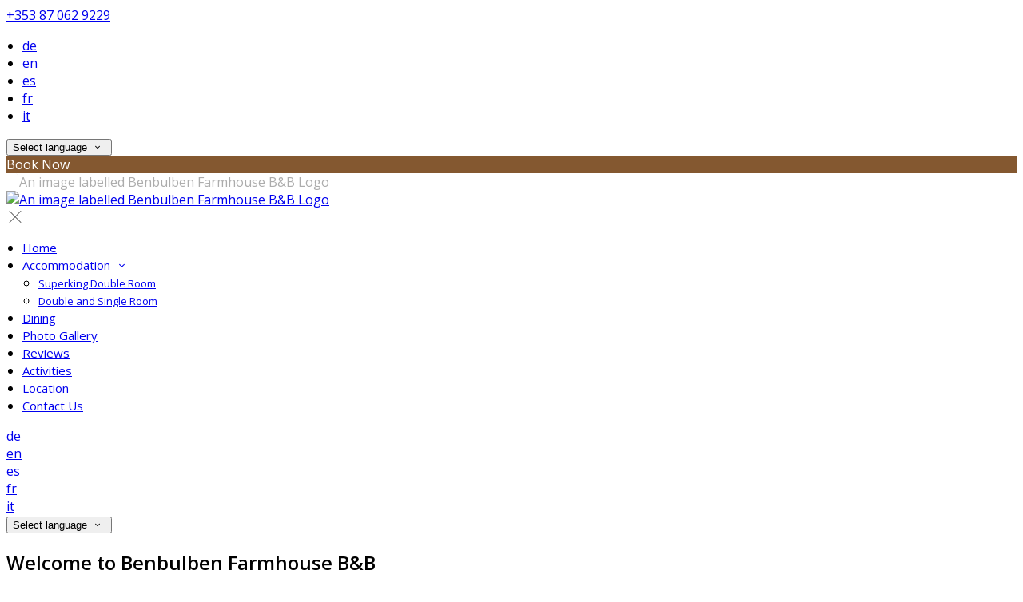

--- FILE ---
content_type: text/html; charset=utf-8
request_url: https://benbulbenfarmhouse.com/?lang=hi
body_size: 21157
content:
<!DOCTYPE html>
<!--[if IE 8]><html class="ie ie8"> <![endif]-->
<!--[if IE 9]><html class="ie ie9"> <![endif]-->
<!--[if gt IE 9]><!-->
<html lang="hi" xmlns:og="http://ogp.me/ns#">
<!--<![endif]-->

<head>
    <meta charset="utf-8">
    <meta http-equiv="X-UA-Compatible" content="IE=edge">
    <meta name="title" content="Benbulben Farmhouse B&amp;B - Sligo Bed &amp; Breakfast - Benbulben Accommodation - Yeats Country B&amp;B - On The Wild Atlantic Way - Benbulben Farmhouse B&amp;B" />
    <meta name="keywords" content="Benbulben Farmhouse B&amp;B, hotel, accommodation" />
    <meta name="description" content="With spectacular views of Benbulben Mountain and Yeats Country, we are proud to continue our Irish family tradition of providing excellent bed &amp; breakfast accommodation in Sligo.">
    <meta name="author" content="Benbulben Farmhouse B&amp;B">
    <meta name="viewport" content="width=device-width, initial-scale=1">
    <meta name="google" content="notranslate">
    <title class="notranslate">Benbulben Farmhouse B&amp;B - Sligo Bed &amp; Breakfast - Benbulben Accommodation - Yeats Country B&amp;B - On The Wild Atlantic Way - Benbulben Farmhouse B&amp;B</title>
    
    <meta property="og:title" content="Benbulben Farmhouse B&amp;B - Sligo Bed &amp; Breakfast - Benbulben Accommodation - Yeats Country B&amp;B - On The Wild Atlantic Way - Benbulben Farmhouse B&amp;B" />
    <meta property="og:site_name" content="Benbulben Farmhouse B&amp;B" />
    <meta property="og:type" content="website" />
    <meta property="og:description" content="With spectacular views of Benbulben Mountain and Yeats Country, we are proud to continue our Irish family tradition of providing excellent bed &amp; breakfast accommodation in Sligo." />
    <meta property="og:url" content="https://benbulbenfarmhouse.com/" />
    <meta property="og:image" content="https://cdn.myguestdiary.com/uploads/2042/__page__header_exterior_001.jpg?width=1920&amp;height=670&amp;mode=crop" />

    <link rel="canonical" href="https://benbulbenfarmhouse.com/" />

    <!-- Favicons-->
    <link rel="shortcut icon" href="//cdn.myguestdiary.com/uploads/2042/_favicons_638119837372025248_favicon_v1.png?width=32&amp;height=32&amp;upscale=false" type="image/x-icon">

    <!-- Google Web Fonts -->
    <link href="//fonts.googleapis.com/css?family=Open&#x2B;Sans&display=swap" rel="stylesheet">

    <!-- Design CSS Files -->
    <link href="//cdn.assets.myguestdiary.com/dist/css/thirdparty.css?v=2.2.0" rel="stylesheet">
    <link href="/dist/css/iconfonts.css?v=2.2.0" rel="stylesheet"> <!-- Can't serve font over CDN due to CORS, leave as /dist/ -->
    <link href="//cdn.assets.myguestdiary.com/dist/css/design1.css?v=2.2.0" rel="stylesheet">

    <!-- Browser Polyfills & Shims -->
    <!--[if lt IE 9]>
        <script src="https://cdnjs.cloudflare.com/ajax/libs/html5shiv/3.7.3/html5shiv.min.js" integrity="sha256-3Jy/GbSLrg0o9y5Z5n1uw0qxZECH7C6OQpVBgNFYa0g=" crossorigin="anonymous"></script>
        <script src="https://cdnjs.cloudflare.com/ajax/libs/respond.js/1.4.2/respond.min.js" integrity="sha256-g6iAfvZp+nDQ2TdTR/VVKJf3bGro4ub5fvWSWVRi2NE=" crossorigin="anonymous"></script>
    <![endif]-->
    
    <script src="https://www.google.com/recaptcha/api.js" async defer></script>

    <style type="text/css">
    /* Events & News API Overrides */
    body .d-event-heading, body .d-upcoming-event .d-calendar-icon > .dci-header {
        background-color: #845830;
    }

    body .d-article a, body .d-article a:visited, body .d-event a, body .d-event a:visited {
        color: #845830;
    }

    /* Primary Theme Colour */
    .main-menu > ul > li:hover > a, footer a:hover, .main-menu ul ul li a:hover, .content-area a:not(.btn-primary), .box_home i, .box_home em, .c-text-primary, .sidebar-facilities ul li i, .event-icon i, .event-item.card .event-date {
        color: #845830;
    }

    input.active, input:focus, textarea:focus, .btn-outline-primary.focus, .btn-outline-primary:focus, .btn-primary:not(:disabled):not(.disabled).active:focus,
    .btn-primary:not(:disabled):not(.disabled):active:focus, .show>.btn-primary.dropdown-toggle:focus, .btn-primary.focus, .btn-primary:focus {
        outline: none; box-shadow: 0 0 0 0.1rem rgba(132, 88, 48, 0.8); border-color: transparent;
    }

    .photo-gallery-collections .pgc-item a {
        border: 0.1em solid #845830;
    }

    .main-menu ul li a:hover, a.show-submenu:hover, a.show-submenu:focus, .main-menu a:hover, .header-utility-bar a:hover,
    .breadcrumbs .active, .btn-outline-primary:hover, .btn-outline-primary:active, .c-hover-text-primary:hover, ul.ul-check-list li:before {
        color: #845830
    }

    .ribbon div::before, .header-utility-bar ul li.active {
        border-color: #845830;
    }

    .c-border-primary {
        border-color: #845830 !important;
    }

    span.flatpickr-day.today:not(.selected), span.flatpickr-day.prevMonthDay.today:not(.selected), span.flatpickr-day.nextMonthDay.today:not(.selected) {
        border-bottom-color: #845830;
    }

    span.flatpickr-day.today:not(.selected):hover, span.flatpickr-day.prevMonthDay.today:not(.selected):hover,
    span.flatpickr-day.nextMonthDay.today:not(.selected):hover, .ribbon div::after {
        border-color: rgb(112,75,41);
    }

    .flatpickr-day.today:hover, .flatpickr-day.today:focus, .btn-primary:hover {
        background: rgb(112,75,41); border-color: rgb(112,75,41);
    }

    .c-bg-primary, .switcheroo.switcheroo--theme div, .event-calendar-icon-header {
        background-color: #845830;
    }

    .switcheroo.switcheroo--theme input:focus + div {
        box-shadow: 0 0 0 2px rgb(112,75,41)
    }

    .c-bg-primary-darker, .btn-primary:focus {
        background-color: rgb(112,75,41);
    }

    @media only screen and (min-width: 992px) {
        .main-menu ul ul li:hover > a {
            color: rgb(112,75,41);
        }
    }

    .flatpickr-day.selected, .flatpickr-day.selected, .flatpickr-day.startRange, .flatpickr-day.endRange, .flatpickr-day.selected.inRange, .flatpickr-day.startRange.inRange,
    .flatpickr-day.endRange.inRange, .flatpickr-day.selected:focus, .flatpickr-day.startRange:focus, .flatpickr-day.endRange:focus, .flatpickr-day.selected:hover,
    .flatpickr-day.startRange:hover, .flatpickr-day.endRange:hover, .flatpickr-day.selected.prevMonthDay, .flatpickr-day.startRange.prevMonthDay,
    .flatpickr-day.endRange.prevMonthDay, .flatpickr-day.selected.nextMonthDay, .flatpickr-day.startRange.nextMonthDay, .flatpickr-day.endRange.nextMonthDay,
    .btn-primary, .btn-primary:not(:disabled):not(.disabled).active, .btn-primary:not(:disabled):not(.disabled):active, .show>.btn-primary.dropdown-toggle,
    .btn-primary.disabled, .btn-primary:disabled, .header-utility-bar ul li:hover {
        background: #845830; border-color: #845830; color: #fff;
    }

    .bookNowButton, .swiper-pagination-progressbar .swiper-pagination-progressbar-fill, .ribbon div, a.c-hover-bg-primary:hover, .c-hover-bg-primary:hover,
    .nav-pills .nav-link.active, .nav-pills .show>.nav-link {
        background:#845830;
        color: #fff;
    }
    .main-menu ul ul {
        border-top-color: #845830;
    }
    .main-menu ul ul:before {
        border-bottom-color:#845830;
    }

    .c-text-secondary {
        color: #ffffff;
    }

    .c-bg-secondary, header.sticky {
        background-color: #ffffff;
    }

    .c-bg-secondary-glass {
        background-color: rgba(255, 255, 255, 0.75);
    }

    body.boxed {
        background-color: #ffffff;
        
    }

    .c-bg-footer {
        background-color: #342f29;
    }

    body  {
        font-family: "Open Sans", Arial, sans-serif;
    }

    .banner-content {
        font-family: "Open Sans", Arial, sans-serif;
    }

    h1, h2, h3, h4, h5, h6 {
        font-family: "Open Sans", Arial, sans-serif;
    }

    .header-decoration {
        
    }

    /* Footer Background Image */
    footer {
    }

    .pswp__button, .pswp__button--arrow--left:before, .pswp__button--arrow--right:before {
        background-image: url(//cdn.assets.myguestdiary.com/dist/img/photoswipe/default-skin.png);
    }

    @media (-webkit-min-device-pixel-ratio: 1.1), (-webkit-min-device-pixel-ratio: 1.09375), (min-resolution: 105dpi), (min-resolution: 1.1dppx) {
        .pswp--svg .pswp__button, .pswp--svg .pswp__button--arrow--left:before, .pswp--svg .pswp__button--arrow--right:before {
            background-image: url(//cdn.assets.myguestdiary.com/dist/img/photoswipe/default-skin.svg);
        }
    }

    @media only screen and (max-width: 991px) {
        .main-menu {
            background-color: #ffffff;
        }
    }
</style>
<style>header .logo img{height:auto;max-height:150px;max-width:100%;padding:0}header.sticky .logo img{height:auto;max-height:75px;max-width:75%}header:not(.sticky) .logo img{filter:grayscale(1) brightness(10)}header.sticky{-webkit-box-shadow:0 6px 12px rgba(0,0,0,.175);box-shadow:0 6px 12px rgba(0,0,0,.175)}header.sticky .main-menu ul li a{color:#555}header.sticky .main-menu ul li a:hover{color:#845830}@media screen and (max-width:991px){.main-menu ul li a{color:#555}.main-menu{color:#555}.main-menu .btn-outline-primary{color:#555 !important;font-weight:normal;border-color:rgba(0,0,0,.25)}#header_menu img{max-width:100%}}header.sticky .sidebar-menu__hamburger-switch span,header.sticky .sidebar-menu__hamburger-switch span::after,header.sticky .sidebar-menu__hamburger-switch span::before{background-color:#555}a.sidebar-menu__close{color:#555}header.sticky .sbf-book-now-mobile{color:#555}@media only screen and (min-width:992px){.main-menu>ul>li>a{font-size:15px;text-transform:none}.main-menu ul ul li a{font-size:13px}}.c-bg-secondary{background-color:rgba(52,47,41,1)}.c-bg-secondary-glass{background-color:rgba(52,47,41,0.75)}.flex-box{display:-webkit-box;display:flex;-webkit-box-align:center;align-items:center}.banner-image,.swiper-slide{background-position:center}.box_style_1 h3{font-size:1.5rem}.box_style_1 h5{font-size:1.25rem}.contact-us__form{padding:0 15px}.main-title .sub-title:not(:empty){margin-top:10px}.banner-content{font-family:inherit}.hidden{display:none}.content-area > .row > .col > .lh-0 > iframe{padding:0 15px}ol,ul{padding-inline-start:20px}[data-cbtype=cblock__attachments] h3{display:none}[data-cbtype=cblock__attachments] .box_style_1{padding:0;border:0;box-shadow:0 0;border-radius:0;margin:0 !important}.container.content-area [data-cbtype=cblock__album] .bg_gray{background-color:transparent;border:0;padding:0}[data-cbtype=cblock__album] .bg_gray .photo-gallery{padding:0 15px}.jump-to-top{z-index:1000}.cb_img-inline .cb_text-wrapper:not(.col-md-6),.cb_img-inline [cblock_content_image]:not(.col-md-6){padding:0 15px !important}footer [cblock_content_text],footer [data-cbtype=cblock__text] > .container{padding:0}.cb_text-wrapper.cb_img-cover [cblock_content_text]{background-color:rgba(0,0,0,.65)}.content-area a.btn-outline-primary{color:#fff}.content-area a.btn-outline-primary:hover{color:#845830}.content-area [data-cbtype=cblock__text] a.btn-outline-primary{border-color:#845830;color:#845830}.content-area [data-cbtype=cblock__text] a.btn-outline-primary:hover{background-color:#704b29;border-color:#704b29;color:#fff}[cblock][data-cbtype=cblock__code]{line-height:inherit}.color-bg{background-color:#99a98c;color:#fff;padding:50px 0;font-size:16px}.color-bg em{font-size:40px;float:left;margin-right:5px}.split-element{padding:15px}.container .split-element{padding:0}@media screen and (min-width:992px){.split-element{padding:0 100px}}.cb_img-inline [cblock_content_image].col-md-6 .cb_img{width:100%;height:100%;object-fit:cover;object-position:center}.container .cb_img-inline [cblock_content_image].col-md-6 .cb_img{object-fit:contain}@media (max-width:480px){.popup-wrapper>div.popup-text-wrapper{background-color:rgba(0,0,0,.75)}}.cb_img-inline .cb_text-wrapper:not(.col-md-6),.cb_img-inline [cblock_content_image]:not(.col-md-6){padding:0 15px !important}#reviewsWrapper .review{padding:25px;margin:0;box-shadow:inset 0 0 0 1px #e0e5e9;border:5px solid #fbfbfc !important;-webkit-border-radius:5px;-moz-border-radius:5px;border-radius:5px;margin-bottom:10px;font-size:13px;line-height:20px;background-color:#fff;clear:both;min-height:110px;overflow:overlay}#reviewsWrapper .review .icon-star{color:#bf9858}.img_zoom{border:10px solid #fff}.panel-box{box-shadow:0 10px 30px rgba(0,0,0,0.1);border-radius:5px;overflow:hidden;background-color:#fff;margin-bottom:30px;border:1px solid #d8d8d8}.panel-box-text{margin:25px 50px 25px 35px}.panel-box div div:first-of-type > .panel-box-text{margin:25px 35px 25px 50px}.panel-box .img_zoom{border:0;margin:0;box-shadow:0 0}@media (max-width:991px){.panel-box-text,.panel-box div div:first-of-type > .panel-box-text{margin:25px}.panel-box .flex-box{-webkit-box-align:unset;align-items:unset}.panel-box .img_zoom{height:100%}.panel-box .img_zoom a img{width:100%;height:100%;object-fit:cover;object-position:center}}.panel-box-iframe{position:absolute;top:0;height:100%;width:calc( 100% - 15px )}.panel-box-iframe iframe{height:100%}.nav>li>a{position:relative;display:block;padding:10px 15px}.nav-tabs>li>a{margin-right:2px;line-height:1.42857143;border:1px solid transparent;border-radius:4px 4px 0 0}.nav-tabs>li>a.active,.nav-tabs>li>a.active:focus,.nav-tabs>li>a.active:hover{color:#555;cursor:default;background-color:#fff;border:1px solid #ddd;border-bottom-color:transparent}.nav-tabs>li{float:left;margin-bottom:-1px}.nav>li{position:relative;display:block}.nav-tabs>li>a:hover{border-color:#eee #eee #ddd}.table.table-dining>thead>tr>th{font-size:16px !important;line-height:24px !important;text-align:center}.col-list-2{column-count:1;list-style:none;padding:0;font-size:13px;line-height:24px}.col-list-2 a:after{font-style:normal;content:"›";top:1px;position:relative;margin-left:5px;transition:0.3s margin ease;font-size:20px}.col-list-2 a:hover:after{margin-left:10px}.box_style_2 em{font-size:52px;margin-top:10px;display:inline-block}.header__socials-and-attribution{display:inline-block;float:left}.header__socials-and-attribution ul li a{font-size:1.8em;width:34px;height:34px;line-height:34px;padding:0 5px !important}.header-utility-bar .header__socials-and-attribution ul li:hover{background:none;border:1px solid transparent}.header__socials-and-attribution ul li a.soc-fb:hover{background-color:#3c5a99}.header__socials-and-attribution ul li a.soc-insta:hover{background-color:#e1306c}.header__socials-and-attribution ul li a.soc-yt:hover{background-color:red}.header__socials-and-attribution ul li a.soc-twit:hover{background-color:#1da1f2}.header__socials-and-attribution ul li a.soc-trip:hover{background-color:#34e0a1}.footer__socials-and-attribution ul li a.soc-trip:hover{background-color:#34e0a1}.split-element,.split-element-half{padding:15px}.container .split-element,.container .split-element-half{padding:0}@media screen and (min-width:992px){.split-element,.split-element-half{padding:0 15%}}.cb_img-inline .cb_text-wrapper.col-md-6{background:#f6f6f6}.container .cb_img-inline .cb_text-wrapper.col-md-6{background:transparent}@media only screen and (min-width:768px){.cb_img-inline [cblock_content_image].col-md-6.split-element-img .cb_img{height:500px;min-height:100%}}footer h3{font-size:1.5rem;font-weight:400}.img-circle-styled{float:left;font-size:32px;padding:18px 10px;border:1px solid #845830;margin:0 10px 0 0;border-radius:50%;width:66px;height:66px;transition:0.3s ease all}.img-circle-styled:hover{background-color:#845830;color:#fff !important}.circled-icon{display:inline-block;height:84px;width:84px;font-size:40px;border:2px solid #99a98c;border-radius:100%;padding:20px 12px;margin-right:1.5rem;color:#99a98c !important;transition:color .15s ease-in-out,background-color .15s ease-in-out}.circled-icon:hover{background-color:#99a98c;color:#fff !important}.circled-icon + h6{text-align:left;line-height:1.5;margin:0}.nav-pills .nav-link{border-radius:2rem;margin:0 0.25em 1em 0.25em !important}.photo-gallery-collections{display:block;text-align:center;margin-bottom:1.5em}.img-panel{padding-top:15px;padding-bottom:15px}.img-panel-caption{position:absolute;bottom:15px;left:15px;color:#fff;width:calc( 100% - 30px );background:linear-gradient(to right,rgba(0,0,0,.45),transparent);padding:15px}.img-panel-caption div{max-height:0;opacity:0;transition:1s all ease}.img-panel:hover .img-panel-caption div{max-height:200px;opacity:1}.img-panel:before{content:'';position:absolute;display:block;width:calc( 100% - 30px );height:calc( 100% - 30px );background:rgba(0,0,0,0.15);transition:0.5s ease background}.img-panel:hover:before{background:rgba(0,0,0,0.5)}.img-panel:hover{cursor:pointer}.main-title h2,.bform-heading{letter-spacing:0}.accommodation-item__desc_panel h3{font-size:1.25rem}.accommodation-item__desc_panel h3 strong{font-weight:400}.accommodation-item{color:#555}.accommodation-gallery-thumbs .swiper-wrapper{justify-content:start}.embed-responsive-custom{padding-top:178%}.img-opacity{opacity:1}.img-opacity:hover{opacity:0.9}.review-box{padding:20px;margin-bottom:20px;color:#555;background:#fff;position:relative;border-radius:5px}.review-rating i,.review-rating em{color:#E4BD5D !important}.review-box-icon{width:60px;height:60px;background-color:#845830;padding:20px;text-align:center;border-radius:50%;margin-right:15px;font-size:20px}.review-box-author{text-align:left}@media (max-width:991px){.review-box-author{margin-bottom:30px}}.review-box:after{top:100%;left:30px;content:'';height:0;width:0;position:absolute;pointer-events:none;border:7px solid transparent;border-top:7px solid #fff;margin-left:-7px;transition:all .2s ease}.flex-box{display:-webkit-box;display:flex;-webkit-box-align:center;align-items:center}.btn-link{color:#555}.btn-link:hover,.btn-link:active,.btn-link:focus{color:#333;text-decoration:none;outline:none;box-shadow:none}</style><!----><meta name="google-site-verification" content="mmW38xLR0zP9_8m7q84k_I-1CAHXcBK-hWTqipW-1_Y" /><link href="https://fonts.googleapis.com/css2?family=Open+Sans:wght@600&display=swap" rel="stylesheet">
</head>

<body class="fullwidth">

    <!--[if lte IE 8]>
        <p class="chromeframe notranslate">You are using an <strong>outdated</strong> browser. Please <a href="http://browsehappy.com/">upgrade your browser</a>.</p>
    <![endif]-->

    <div class="ms-preloader"></div>

    <div class="page-content">
        <div class="sidebar-menu-bg"></div>
<header>
    <div class="header-container">
        <div class="header-utility-bar d-none d-lg-block">
    <a class="phone mr-3 notranslate" href="tel:&#x2B;353870629229">&#x2B;353 87 062 9229</a>

        <ul class="notranslate mr-3">
            <li >
                <a href="/?lang=de">de</a>
            </li>
            <li >
                <a href="/?lang=en">en</a>
            </li>
            <li >
                <a href="/?lang=es">es</a>
            </li>
            <li >
                <a href="/?lang=fr">fr</a>
            </li>
            <li >
                <a href="/?lang=it">it</a>
            </li>
        </ul>

    <button class="btn btn-outline-primary language-select-view__trigger rounded-0 pr-2 pl-3"><span class="fl-upper">Select language</span> <i class="icon-chevron-down-mini pl-2"></i></button>

    <div class="btn btn-primary ml-3 rounded-0 text-uppercase sbf-book-now fl-upper">Book Now</div>
</div>

        <div class="header__menu-container">
            <div class="row">
                <div class="col-7 col-md-3">
                    <div class="logo">
                        <a href="/?lang=hi">
                                <img src="//cdn.myguestdiary.com/uploads/2042/_webicons_638119836436719790_logo_v1.png?width=0&amp;height=0&amp;upscale=false" alt="An image labelled Benbulben Farmhouse B&B Logo" />
                        </a>
                    </div>
                </div>
                <nav class="col-5 col-md-9">
                    <a class="sidebar-menu__hamburger-switch" href="javascript:void(0);"><span></span></a>
                    <div class="main-menu">
                        <div id="header_menu">
                            <a href="/?lang=hi">
                                    <img src="//cdn.myguestdiary.com/uploads/2042/_webicons_638119836436719790_logo_v1.png?width=0&amp;height=0&amp;upscale=false" alt="An image labelled Benbulben Farmhouse B&B Logo" />
                            </a>
                        </div>
                        <a class="sidebar-menu__close c-hover-text-primary" href="javascript:void(0);">
                            <i class="icon_set_1_icon-77"></i>
                        </a>
                        <ul>
	    <li>
			    <a href=/ class="fl-upper">Home</a>
	    </li>
	    <li>
                <a href=/accommodation class="show-submenu fl-upper">Accommodation <i class="icon-chevron-down-mini"></i></a>
                <ul>
                            <li class="submenu fl-upper"><a href=/accommodation/18460/superking-double-room>Superking Double  Room</a></li>
                            <li class="submenu fl-upper"><a href=/accommodation/18461/double-and-single-room>Double and Single Room</a></li>
                </ul>
	    </li>
	    <li>
			    <a href=/dining class="fl-upper">Dining</a>
	    </li>
	    <li>
			    <a href=/gallery class="fl-upper">Photo Gallery</a>
	    </li>
	    <li>
			    <a href=/reviews class="fl-upper">Reviews</a>
	    </li>
	    <li>
			    <a href=/activities class="fl-upper">Activities</a>
	    </li>
	    <li>
			    <a href=/location class="fl-upper">Location</a>
	    </li>
	    <li>
			    <a href=/contact class="fl-upper">Contact Us</a>
	    </li>
</ul> 
                        <div class="p-3 text-uppercase d-lg-none">
                                <div class="notranslate d-inline-block mb-2 mr-2">
                                    <div class="d-inline-block p-1 border-bottom" >
                                        <a href="/?lang=de">de</a>
                                    </div>
                                    <div class="d-inline-block p-1 border-bottom" >
                                        <a href="/?lang=en">en</a>
                                    </div>
                                    <div class="d-inline-block p-1 border-bottom" >
                                        <a href="/?lang=es">es</a>
                                    </div>
                                    <div class="d-inline-block p-1 border-bottom" >
                                        <a href="/?lang=fr">fr</a>
                                    </div>
                                    <div class="d-inline-block p-1 border-bottom" >
                                        <a href="/?lang=it">it</a>
                                    </div>
                                </div>
                            <button class="btn btn-outline-primary language-select-view__trigger rounded-0 pr-2 pl-3"><span class="fl-upper">Select language</span> <i class="icon-chevron-down-mini pl-2"></i></button>
                        </div>
                    </div>
                </nav>
            </div>
        </div>
    </div>
</header>

    <div class="banner-container with-slides banner-full-height">
        <div class="swiper-container banner-slider">
            <div class="swiper-wrapper">
                        <div class="swiper-slide swiper-lazy" data-background="//cdn.myguestdiary.com/uploads/2042/__page__header_exterior_001.jpg?width=1920&amp;height=1080&amp;mode=crop">
                            <div class="header-fade"></div>
                            <div class="banner-content">
                                <div class="container">
                                        <div class="main-title">
                                            <h2>Welcome to Benbulben Farmhouse B&amp;B</h2>
                                            <p class="mb-0 sub-title">Your home away from home, with spectacular views of Benbulben Mountain and Yeats Country</p>
                                                <a href="https://bookingengine.myguestdiary.com/2042/" class="btn btn-sm btn-primary mt-3 text-uppercase btn-rounded">Book Now</a>
                                                <a href="/accommodation" class="btn btn-sm btn-outline-primary mt-3 text-uppercase btn-rounded">Accommodation</a>
                                        </div>
                                </div>
                            </div>
                        </div>
                        <div class="swiper-slide swiper-lazy" data-background="//cdn.myguestdiary.com/uploads/2042/__page__header_dining_001.jpg?width=1920&amp;height=1080&amp;mode=crop">
                            <div class="header-fade"></div>
                            <div class="banner-content">
                                <div class="container">
                                        <div class="main-title">
                                            <h2>Breakfast at Benbulben Farmhouse</h2>
                                            <p class="mb-0 sub-title">Our dining room frames Benbulben mountain and the Sligo countryside perfectly within its large conservatory windows</p>
                                                <a href="/dining" class="btn btn-sm btn-primary mt-3 text-uppercase btn-rounded">Dining</a>
                                                <a href="/gallery" class="btn btn-sm btn-outline-primary mt-3 text-uppercase btn-rounded">Gallery</a>
                                        </div>
                                </div>
                            </div>
                        </div>
                        <div class="swiper-slide swiper-lazy" data-background="//cdn.myguestdiary.com/uploads/2042/__page__header_double_room_002.jpg?width=1920&amp;height=1080&amp;mode=crop">
                            <div class="header-fade"></div>
                            <div class="banner-content">
                                <div class="container">
                                        <div class="main-title">
                                            <h2>Bed &amp; Breakfast Accommodation</h2>
                                            <p class="mb-0 sub-title">With spectacular views of Benbulben Mountain, we continue our family tradition of providing excellent bed &amp; breakfast accommodation in Sligo</p>
                                                <a href="/accommodation" class="btn btn-sm btn-primary mt-3 text-uppercase btn-rounded">Accommodation</a>
                                                <a href="https://bookingengine.myguestdiary.com/2042/" class="btn btn-sm btn-outline-primary mt-3 text-uppercase btn-rounded">Book Now</a>
                                        </div>
                                </div>
                            </div>
                        </div>
                        <div class="swiper-slide swiper-lazy" data-background="//cdn.myguestdiary.com/uploads/2042/__page__header_dining_002.jpg?width=1920&amp;height=1080&amp;mode=crop">
                            <div class="header-fade"></div>
                            <div class="banner-content">
                                <div class="container">
                                        <div class="main-title">
                                            <h2>Sligo Activities</h2>
                                            <p class="mb-0 sub-title">There&#x2019;s so much to do in Sligo and at Benbulben Farmhouse B&amp;B we are happy to help you plan your perfect stay!</p>
                                                <a href="/activities" class="btn btn-sm btn-primary mt-3 text-uppercase btn-rounded">Activities</a>
                                                <a href="/location" class="btn btn-sm btn-outline-primary mt-3 text-uppercase btn-rounded">Location</a>
                                        </div>
                                </div>
                            </div>
                        </div>
                        <div class="swiper-slide swiper-lazy" data-background="//cdn.myguestdiary.com/uploads/2042/__page__header_exterior_002.jpg?width=1920&amp;height=1080&amp;mode=crop">
                            <div class="header-fade"></div>
                            <div class="banner-content">
                                <div class="container">
                                        <div class="main-title">
                                            <h2>Get In Touch</h2>
                                            <p class="mb-0 sub-title">Feel free to contact us with your questions, click below to view our contact details</p>
                                                <a href="/contact" class="btn btn-sm btn-primary mt-3 text-uppercase btn-rounded">Contact</a>
                                                <a href="/gallery" class="btn btn-sm btn-outline-primary mt-3 text-uppercase btn-rounded">Gallery</a>
                                        </div>
                                </div>
                            </div>
                        </div>
            </div>
            <div class="swiper-pagination"></div>
            <div class="swiper-button-next swiper-button-white"></div>
            <div class="swiper-button-prev swiper-button-white"></div>
        </div>
        <div class="scroll-indicator">
            <div>Scroll</div>
            <div><i class="icon-chevron-down"></i></div>
        </div>
        <div class="header-decoration"></div>
    </div>


<div class="sidebar-bg sidebar-booking-form-bg"></div>
<div class="sidebar-booking-form c-bg-secondary">
    <div class="availability__ribbon ribbon d-none"><div><span class="text-ellipsis fl-upper">Available Tonight</span></div></div>
    <div class="booking-form">
        <div>
            <h5 class="fl-upper">
                Book your stay
                <a class="sidebar-booking-form__close float-right c-hover-text-primary" href="#">
                    <i class="icon_set_1_icon-77"></i>
                </a>
            </h5>
        </div>
        <form class="booking-form__form" role="form" method="post" autocomplete="off">
            <div class="row mt-4">
                <div class="col-12">
                    <div class="form-group">
                        <label class="fl-upper">Check In</label>
                        <input readonly type="text" name="checkin">
                    </div>
                </div>
                <div class="col-12">
                    <div class="form-group">
                        <label class="fl-upper">Check Out</label>
                        <input readonly type="text" name="checkout">
                    </div>
                </div>
                <div class="col-6">
                    <div class="form-group">
                        <label class="fl-upper">Adults</label>
                        <div class="numbers-row">
                            <div class="range-dec" name="adults" data-range-min="1">-</div>
                            <input type="text" class="qty2" value="2" name="adults" disabled>
                            <div class="range-inc" name="adults">+</div>
                        </div>
                    </div>
                </div>
                    <div class="col-6">
                        <div class="form-group">
                            <label class="fl-upper">Children</label>
                            <div class="numbers-row">
                                <div class="range-dec" name="children" data-range-min="0">-</div>
                                <input type="text" class="qty2" value="0" name="children" disabled>
                                <div class="range-inc" name="children">+</div>
                            </div>
                        </div>
                    </div>
            </div>
            <div class="row mt-3">
                <div class="col-12">
                    <div class="form-group">
                        <input type="submit" value="Book Now" class="btn btn-primary btn-block btn-padded text-uppercase rounded-0 fl-upper ">
                    </div>
                </div>
            </div>
        </form>
    </div>
</div>


<div class="content-area">
    <div class="thumbs-bform__wrapper">
        <div class="container pt-3 mb-4">
            <div class="row">
                <div class="col-sm-7 col-lg-8">
                        <div class="header-thumbnails d-none d-lg-block">
                            <div class="swiper-container banner-slider-thumbs">
                                <div class="swiper-wrapper">
                                            <img class="swiper-slide" src="//cdn.myguestdiary.com/uploads/2042/__page__header_exterior_001.jpg?width=140&amp;height=70&amp;mode=crop" alt="An image labelled Welcome to Benbulben Farmhouse B&B" />
                                            <img class="swiper-slide" src="//cdn.myguestdiary.com/uploads/2042/__page__header_dining_001.jpg?width=140&amp;height=70&amp;mode=crop" alt="An image labelled Breakfast at Benbulben Farmhouse" />
                                            <img class="swiper-slide" src="//cdn.myguestdiary.com/uploads/2042/__page__header_double_room_002.jpg?width=140&amp;height=70&amp;mode=crop" alt="An image labelled Bed & Breakfast Accommodation" />
                                            <img class="swiper-slide" src="//cdn.myguestdiary.com/uploads/2042/__page__header_dining_002.jpg?width=140&amp;height=70&amp;mode=crop" alt="An image labelled Sligo Activities" />
                                            <img class="swiper-slide" src="//cdn.myguestdiary.com/uploads/2042/__page__header_exterior_002.jpg?width=140&amp;height=70&amp;mode=crop" alt="An image labelled Get In Touch" />
                                </div>
                            </div>
                        </div>
                </div>
                <div class="col-12 col-lg-4 p-15 p-md-0">
                    <div class="booking-form booking-form__home c-bg-secondary-glass c-shadow">
                        <div class="availability__ribbon ribbon d-none expanding-ribbon"><div class="ribbon-content"><span class="text-ellipsis fl-upper avail-tonight-badge" title="Available Tonight">Available Tonight</span></div></div>
                        <h4 class="bform-heading fl-upper">Book your stay</h4>
                        <div id="message-booking"></div>
                        <form class="booking-form__form" role="form" method="post" autocomplete="off">
                            <div class="row">
                                <div class="col-6">
                                    <div class="form-group">
                                        <label class="fl-upper">Check In</label>
                                        <input readonly type="text" name="checkin">
                                    </div>
                                </div>
                                <div class="col-6">
                                    <div class="form-group">
                                        <label class="fl-upper">Check Out</label>
                                        <input readonly type="text" name="checkout">
                                    </div>
                                </div>
                                <div class="col-6">
                                    <div class="form-group">
                                        <label class="fl-upper">Adults</label>
                                        <div class="numbers-row">
                                            <div class="range-dec" name="adults" data-range-min="1">-</div>
                                            <input type="text" class="qty2" value="2" name="adults" disabled>
                                            <div class="range-inc" name="adults">+</div>
                                        </div>
                                    </div>
                                </div>
                                    <div class="col-6">
                                        <div class="form-group">
                                            <label class="fl-upper">Children</label>
                                            <div class="numbers-row">
                                                <div class="range-dec" name="children" data-range-min="0">-</div>
                                                <input type="text" class="qty2" value="0" name="children" disabled>
                                                <div class="range-inc" name="children">+</div>
                                            </div>
                                        </div>
                                    </div>
                            </div>
                            <div class="row">
                                <div class="col-12">
                                    <div class="form-group">
                                        <input type="submit" value="Book Now" class="btn btn-primary btn-block btn-padded text-uppercase rounded-0 fl-upper ">
                                    </div>
                                </div>
                            </div>
                        </form>
                    </div>
                </div>
            </div>
        </div>
    </div>

    <div cblock="" data-cbtype="cblock__spacer" data-units="3"><div style="padding-top: 3em;"></div></div><div cblock="" data-cbtype="cblock__text"><div class="container">
    <div class="row">
        <div class="cb_text-wrapper col-12">
            <div cblock_content_text=""><div style="text-align: center;">
<h2>Welcome to Benbulben Farmhouse B&amp;B</h2>
<h5 class="mb-3"><span style="color: #777777;">Your home away from home&hellip;</span></h5>
<div class="row">
<div class="col-md-8 offset-md-2">With spectacular views of Benbulben Mountain and Yeats Country, we are proud to continue our Irish family tradition of providing excellent bed &amp; breakfast accommodation in Sligo.</div>
</div>
<div>&nbsp;</div>
<div><a class="ql-ms-button btn btn-primary btn-rounded" href="https://bookingengine.myguestdiary.com/2042/" target="_blank" rel="noopener">Book Now</a></div>
</div></div>
        </div>
    </div>
</div>
</div><div cblock="" data-cbtype="cblock__spacer" data-units="3"><div style="padding-top: 3em;"></div></div><div cblock="" data-cbtype="cblock__code"><div class="vid-bg" style="background-image: url(//cdn.myguestdiary.com/uploads/2042/__page__header_exterior_001.jpg?width=0&height=0);">
  <div class="container">
    <h2 style="opacity: 0.999;">Stay Under Majestic Benbulben Mountain </h2>
    <div style="opacity: 0.999;">At Benbulben Farmhouse B&B our visitors love to relax in nature, sleep in comfortable rooms and eat wholesome home-cooked breakfasts.</div>
    <div>&nbsp;</div>
    <div class="icon-play-wrapper magnific">
    <a href="https://youtu.be/dUQtei44NLY" class="video"><svg width="100%" height="100%"><polygon fill="#fff" points="32,25 32,58 60,42"></polygon></svg></a>
    </div>
  </div>
</div>

<style>
.vid-bg { padding: 100px 0; background-attachment: fixed; background-position: center; text-align: center; position: relative; }
.vid-bg:before { content: ''; display: block; position: absolute; top: 0; width: 100%; height: 100%; background: rgba(0, 0, 0, 0.65); }
.icon-play-wrapper { display: inline-block; border: 4px solid #fff; border-radius: 50%; font-size: 60px; padding: 0; opacity: 0.75; transition: 0.3s ease all; height: 90px; width: 90px; }
.icon-play-wrapper:hover { transform: scale(1.1); opacity: 1; }
.vid-bg * { color: #FFF !important; }
.icon-play-wrapper i::before, .icon-play-wrapper em::before { margin: 7.5px 5px 7.5px 10px; }
.vid-bg span { display: inline-block; position: relative; top: 30px; left: 5px; }
.YouTubePopUp-Wrap { position: fixed; width: 100%; height: 100%; background-color: #000; background-color: rgba(0, 0, 0, .8); top: 0; left: 0; z-index: 9999999999999; }
.YouTubePopUp-animation { opacity: 0; -webkit-animation-duration: .5s; animation-duration: .5s; -webkit-animation-fill-mode: both; animation-fill-mode: both; -webkit-animation-name: YouTubePopUp; animation-name: YouTubePopUp; }
@-webkit-keyframes YouTubePopUp { 0% { opacity: 0 } 100% { opacity: 1 } }
@keyframes YouTubePopUp { 0% { opacity: 0 } 100% { opacity: 1 } }
body.logged-in .YouTubePopUp-Wrap { top: 32px; z-index: 99998; }
.YouTubePopUp-Content { max-width: 853px; display: block; margin: 0 auto; height: 100%; position: relative; }
.YouTubePopUp-Content iframe { max-width: 100% !important; width: 100% !important; display: block !important; height: 480px !important; border: none !important; position: absolute; top: 0; bottom: 0; margin: auto 0; }
.YouTubePopUp-Hide { -webkit-animation-duration: .5s; animation-duration: .5s; -webkit-animation-fill-mode: both; animation-fill-mode: both; -webkit-animation-name: YouTubePopUpHide; animation-name: YouTubePopUpHide; }
@-webkit-keyframes YouTubePopUpHide { 0% { opacity: 1 } 100% { opacity: 0 } }
@keyframes YouTubePopUpHide { 0% { opacity: 1 } 100% { opacity: 0 } }
.YouTubePopUp-Close { position: absolute; top: 0; cursor: pointer; bottom: 528px; right: 0; margin: auto 0; width: 24px; height: 24px; background-size: 24px 24px; -webkit-background-size: 24px 24px; -moz-background-size: 24px 24px; -o-background-size: 24px 24px; font-size: 40px; color: #fff; transition: 0.3s ease all; }
.YouTubePopUp-Close:hover { opacity: .5; }
@media all and (max-width:768px) and (min-width:10px) { .YouTubePopUp-Content { max-width: 90%; } }
@media all and (max-width:600px) and (min-width:10px) { .YouTubePopUp-Content iframe { height: 320px !important; } .YouTubePopUp-Close { bottom: 362px; } }
@media all and (max-width:480px) and (min-width:10px) { .YouTubePopUp-Content iframe { height: 220px !important; } .YouTubePopUp-Close { bottom: 262px; } }
</style>

<script>
document.addEventListener('DOMContentLoaded', function() {
  ! function(c) {
    c.fn.YouTubePopUp = function(o) {
      var i = c.extend({
        autoplay: 1
      }, o);
      c(this).on("click", function(o) {
        var e = c(this).attr("href");
        if (e.match(/(youtube.com)/)) var u = "v=",
          a = 1;
        if (e.match(/(youtu.be)/) || e.match(/(vimeo.com\/)+[0-9]/)) u = "/", a = 3;
        if (e.match(/(vimeo.com\/)+[a-zA-Z]/)) u = "/", a = 5;
        var p = e.split(u)[a].replace(/(&)+(.*)/, "");
        if (e.match(/(youtu.be)/) || e.match(/(youtube.com)/)) var t = "https://www.youtube.com/embed/" + p + "?autoplay=" + i.autoplay + "&loop=1&playlist=" + p;
        if (e.match(/(vimeo.com\/)+[0-9]/) || e.match(/(vimeo.com\/)+[a-zA-Z]/)) t = "https://player.vimeo.com/video/" + p + "?autoplay=" + i.autoplay;
        c("body").append('<div class="YouTubePopUp-Wrap YouTubePopUp-animation"><div class="YouTubePopUp-Content"><span class="YouTubePopUp-Close">×</span><i' + 'frame src="' + t + '" allowfullscreen></i' + 'frame></div></div>'); 
        c(".YouTubePopUp-Wrap").hasClass("YouTubePopUp-animation") && setTimeout(function() {
          c(".YouTubePopUp-Wrap").removeClass("YouTubePopUp-animation")
        }, 600), c(".YouTubePopUp-Wrap, .YouTubePopUp-Close").click(function() {
          c(".YouTubePopUp-Wrap").addClass("YouTubePopUp-Hide").delay(515).queue(function() {
            c(this).remove()
          })
        }), o.preventDefault()
      }), c(document).keyup(function(o) {
        27 == o.keyCode && c(".YouTubePopUp-Wrap, .YouTubePopUp-Close").click()
      })
    }
  }(jQuery);
  $(".video").YouTubePopUp();
});
</script></div><div cblock="" data-cbtype="cblock__spacer" data-units="3"><div style="padding-top: 3em;"></div></div><div cblock="" data-cbtype="cblock__text"><div class="container">
    <div class="row">
        <div class="cb_text-wrapper col-12">
            <div cblock_content_text=""><div>
<h5 style="text-align: center;"><em>&ldquo;If you want to slumber in the heart of Yeats Country you can&rsquo;t do better than this farmhouse B&amp;B&rdquo;</em></h5>
<div style="text-align: center;"><em>~ The Lonely Planet</em></div>
</div></div>
        </div>
    </div>
</div>
</div><div cblock="" data-cbtype="cblock__spacer" data-units="3"><div style="padding-top: 3em;"></div></div><div cblock="" data-cbtype="cblock__img" data-image="__page__header_dining_002.jpg" data-imagetag="sys_imgcat_2020012216243669337544" data-alignment="left" data-parallax="false" data-container="false"><div class="">
        <div class="col-12">
            <div class="cb_img-inline">
                <div class="row">
                    <div cblock_content_image="" class="col-12 col-md-5 col-lg-4 p-0">
                        <img class="cb_img lazy" data-src="//cdn.myguestdiary.com/uploads/2042/__page__header_dining_002.jpg?width=0&amp;height=0&amp;mode=crop" alt="An image labelled Dining area">
                    </div>
                    <div class="cb_text-wrapper col-12 col-md-7 col-lg-8 pl-4 pr-4">
                        <div cblock_content_text=""><div class="split-element">
<h4>Breakfast at Benbulben Farmhouse B&amp;B</h4>
<div>Imagine waking up at the foot of Benbulben to beautiful views of green countryside rolling down to Sligo Bay in the distance. Then make your way over to our bright and spacious dining room where you are greeted with the smells of freshly brewed coffee and homemade scones.</div>
<div>&nbsp;</div>
<div>Guests at our Sligo bed and breakfast enjoy an inclusive homemade breakfast each morning between 8 &ndash; 10 am in our dining room.</div>
<div>&nbsp;</div>
<div>Our dining room frames Benbulben mountain and the Sligo countryside perfectly within its large conservatory windows, what an amazing way to start your day!</div>
<div>&nbsp;</div>
<div>We will be delighted to serve you our very own Benbulben Farm free-range eggs as part of your freshly cooked breakfast. Other popular breakfast options which our guests love include smoked salmon and pancakes.</div>
<div>&nbsp;</div>
<div><a class="ql-ms-button btn btn-primary btn-rounded mr-3" href="../../dining">View Breakfast Menu</a></div>
</div></div>
                    </div>
                </div>
            </div>
        </div>
</div>
</div><div cblock="" data-cbtype="cblock__img" data-image="__page__header_benbulben_mountain_001.jpg" data-imagetag="sys_imgcat_2020012216243669337510" data-alignment="right" data-parallax="false" data-container="false"><div class="">
        <div class="col-12">
            <div class="cb_img-inline">
                <div class="row">
                    <div class="cb_text-wrapper col-12 col-md-7 col-lg-8 pl-4 pr-4">
                        <div cblock_content_text=""><div class="split-element">
<h4>Sligo Activities</h4>
<div>There&rsquo;s so much to do in Sligo and at Benbulben Farmhouse B&amp;B we are happy to help you plan your perfect stay!</div>
<div>&nbsp;</div>
<div>Outdoor activities close to us include climbing Benbulben mountain, walking the Benbulben forest trail, and visiting the magical Devil&rsquo;s Chimney waterfall.</div>
<div>&nbsp;</div>
<div>If you love sports and adventure then why not enjoy surfing, supping or horseriding on the Wild Atlantic Way.</div>
<div>&nbsp;</div>
<div>We are also steeped in heritage in North Sligo and you can visit the site of Spanish Armada wrecks at Streedagh or the megalithic monument at Creevykeel.</div>
<div>&nbsp;</div>
<div>For those interested in WB Yeats you can walk in his shoes and visit the same places he loved including Raughly and Glencar Waterfall.</div>
<div>&nbsp;</div>
<div><a class="ql-ms-button btn btn-primary btn-rounded mr-3" href="../../activities">View Activities</a></div>
</div></div>
                    </div>
                    <div cblock_content_image="" class="col-12 col-md-5 col-lg-4 p-0">
                        <img class="cb_img lazy" data-src="//cdn.myguestdiary.com/uploads/2042/__page__header_benbulben_mountain_001.jpg?width=0&amp;height=0&amp;mode=crop" alt="An image labelled Natural landscape">
                    </div>
                </div>
            </div>
        </div>
</div>
</div><div cblock="" data-cbtype="cblock__img" data-image="__page__header_double_room_001.jpg" data-imagetag="sys_imgcat_2020012216243669337552" data-alignment="left" data-parallax="false" data-container="false"><div class="">
        <div class="col-12">
            <div class="cb_img-inline">
                <div class="row">
                    <div cblock_content_image="" class="col-12 col-md-5 col-lg-4 p-0">
                        <img class="cb_img lazy" data-src="//cdn.myguestdiary.com/uploads/2042/__page__header_double_room_001.jpg?width=0&amp;height=0&amp;mode=crop" alt="An image labelled Bedroom">
                    </div>
                    <div class="cb_text-wrapper col-12 col-md-7 col-lg-8 pl-4 pr-4">
                        <div cblock_content_text=""><div class="split-element">
<h4>Bed &amp; Breakfast Accommodation</h4>
<div>With spectacular views of Benbulben Mountain, we continue our family tradition of providing excellent bed &amp; breakfast accommodation in Sligo. Our visitors love to relax in nature, sleep in comfortable rooms and eat wholesome home-cooked breakfasts. We provide a warm welcome and a home away from home for all of our guests.</div>
<div>&nbsp;</div>
<div>At Benbulben Farmhouse Bed &amp; Breakfast each room has been newly renovated with our guests in mind. Bright and spacious en suite bedrooms are the perfect place to relax and unwind after a busy day. Large windows and seating areas in each room provide fabulous vistas of Yeats Country which include views of Knocknarea Mountain and Sligo Bay.</div>
<div>&nbsp;</div>
<div><a class="ql-ms-button btn btn-primary btn-rounded mr-3" href="../../accommodation">B&amp;B Accommodation</a></div>
</div></div>
                    </div>
                </div>
            </div>
        </div>
</div>
</div><div cblock="" data-cbtype="cblock__spacer" data-units="5"><div style="padding-top: 5em;"></div></div><div cblock="" data-cbtype="cblock__text"><div class="container">
    <div class="row">
        <div class="cb_text-wrapper col-12">
            <div cblock_content_text=""><div style="text-align: center;">
<h2 class="mb-4">Why Stay With Us?</h2>
<div class="row">
<div class="col-lg-4 col-md-6 flex-box mb-4">
<div class="circled-icon"><em class="icon_set_1_icon-58"><span style="display: none;">&nbsp;</span></em></div>
<h6>Delicious Home Cooked Breakfasts included</h6>
</div>
<div class="col-lg-4 col-md-6 flex-box mb-4">
<div class="circled-icon"><em class="icon_set_2_icon-104"><span style="display: none;">&nbsp;</span></em></div>
<h6>Traditional Irish Bed &amp; Breakfast Experience</h6>
</div>
<div class="col-lg-4 col-md-6 flex-box mb-4">
<div class="circled-icon"><em class="icon_set_1_icon-30"><span style="display: none;">&nbsp;</span></em></div>
<h6>Walking Distance to Benbulben Mountain</h6>
</div>
<div class="col-lg-4 col-md-6 flex-box mb-4">
<div class="circled-icon"><em class="icon_set_1_icon-32"><span style="display: none;">&nbsp;</span></em></div>
<h6>Spectacular Views of Benbulben &amp; Sligo Bay</h6>
</div>
<div class="col-lg-4 col-md-6 flex-box mb-4">
<div class="circled-icon"><em class="icon_set_1_icon-40"><span style="display: none;">&nbsp;</span></em></div>
<h6>Peaceful &amp; Relaxing Atmosphere</h6>
</div>
<div class="col-lg-4 col-md-6 flex-box mb-4">
<div class="circled-icon"><em class="icon_set_1_icon-24"><span style="display: none;">&nbsp;</span></em></div>
<h6>Walking distance to Benbulben Forest Loop</h6>
</div>
<div class="col-lg-4 col-md-6 flex-box mb-4">
<div class="circled-icon"><em class="icon_set_2_icon-114"><span style="display: none;">&nbsp;</span></em></div>
<h6>Comfortable, Modern, Clean &amp; Spacious Rooms</h6>
</div>
<div class="col-lg-4 col-md-6 flex-box mb-4">
<div class="circled-icon"><em class="icon_set_1_icon-16"><span style="display: none;">&nbsp;</span></em></div>
<h6>Friendly Hosts with Local Knowledge</h6>
</div>
<div class="col-lg-4 col-md-6 flex-box mb-4">
<div class="circled-icon"><em class="icon_set_1_icon-37"><span style="display: none;">&nbsp;</span></em></div>
<h6>Close to WB Yeats Grave &amp; Glencar Waterfall</h6>
</div>
</div>
</div></div>
        </div>
    </div>
</div>
</div><div cblock="" data-cbtype="cblock__spacer" data-units="3"><div style="padding-top: 3em;"></div></div><div cblock="" data-cbtype="cblock__img" data-image="__page__header_exterior_003.jpg" data-imagetag="sys_imgcat_2020012216243669337510" data-alignment="cover" data-parallax="true" data-container="false"><div class="">
        <div class="cb_text-wrapper col-12 cb_img-cover">
            <div class="row">
                <div cblock_content_image="">
                    <div class="cb_parallax-image lazy" data-bg="url('//cdn.myguestdiary.com/uploads/2042/__page__header_exterior_003.jpg?width=1920&amp;height=0&amp;mode=crop')"></div>
                </div>
                <div cblock_content_text=""><div class="container review-box-wrapper">
<div class="text-center mb-4">
<h2>Kind Words From Our Guests</h2>
<div>Read what customers say about Benbulben Farmhouse B&amp;B</div>
</div>
<div class="row">
<div class="col-lg-4">
<div class="review-box">
<div class="review-rating mb-2"><em class="icon-star"><span class="d-none">&nbsp;</span></em> <em class="icon-star"><span class="d-none">&nbsp;</span></em> <em class="icon-star"><span class="d-none">&nbsp;</span></em> <em class="icon-star"><span class="d-none">&nbsp;</span></em> <em class="icon-star"><span class="d-none">&nbsp;</span></em></div>
<h5>Hike Benbulben</h5>
<div>This is the best place to stay if you are planning to hike Benbulben or are just staying in the area. It is reasonably priced - and nicer than some of the hotels I stayed in. The hosts were amazing, the bed so comfortable, and the breakfast was phenomenal. Her brown bread was the best I tasted throughout my whole trip of the country.</div>
</div>
<div class="review-box-author flex-box">
<div class="review-box-icon">J</div>
<div>
<h6 class="mb-1">Jaime T on Tripadvisor</h6>
<div>Reviewed 17 November 2022</div>
</div>
</div>
</div>
<div class="col-lg-4">
<div class="review-box">
<div class="review-rating mb-2"><em class="icon-star"><span class="d-none">&nbsp;</span></em> <em class="icon-star"><span class="d-none">&nbsp;</span></em> <em class="icon-star"><span class="d-none">&nbsp;</span></em> <em class="icon-star"><span class="d-none">&nbsp;</span></em> <em class="icon-star"><span class="d-none">&nbsp;</span></em></div>
<h5>View! View! View!</h5>
<div>Wow! What a site for a B&amp;B, with Benbulben in back and a view toward the Atlantic in front. We had a large room with places to put things, and it was immaculate. There is on site parking. The host and hostess were very gracious, and the breakfast was excellent. There are also two restaurants nearby. We only had three nights here and it was not long enough. We need to return and explore the Sligo area more, and this B&amp;B would be our top choice for a base.</div>
</div>
<div class="review-box-author flex-box">
<div class="review-box-icon">H</div>
<div>
<h6 class="mb-1">Hummernator on Tripadvisor</h6>
<div>Reviewed 1 November 2022</div>
</div>
</div>
</div>
<div class="col-lg-4">
<div class="review-box">
<div class="review-rating mb-2"><em class="icon-star"><span class="d-none">&nbsp;</span></em> <em class="icon-star"><span class="d-none">&nbsp;</span></em> <em class="icon-star"><span class="d-none">&nbsp;</span></em> <em class="icon-star"><span class="d-none">&nbsp;</span></em> <em class="icon-star"><span class="d-none">&nbsp;</span></em></div>
<h5>Best Ever BNB</h5>
<div>Stayed here for 2 nights and enjoyed this stay immensely. We had read the many great reviews but had no idea the place was so nice. Easily the best place we stayed on our month-long European vacation. The room itself was beautiful, immaculately clean and had gorgeous views of the bay. The breakfast room featured equally lovely view of Bulbenen Mountain. Wisn I could award more than 5 stars.</div>
</div>
<div class="review-box-author flex-box">
<div class="review-box-icon">T</div>
<div>
<h6 class="mb-1">Tim F on Tripadvisor</h6>
<div>Reviewed 13 July 2022</div>
</div>
</div>
</div>
</div>
</div></div>
            </div>
        </div>
</div>
</div><div cblock="" data-cbtype="cblock__code"><div class="color-bg"><div class="container"><div class="row">

<div class="col-md col-6">
  <img class="img-fluid" src="//cdn.myguestdiary.com/uploads/2042/__page__jump_into_ireland.png?width=0&height=0">
</div>
<div class="col-md col-6">
  <img class="img-fluid" src="//cdn.myguestdiary.com/uploads/2042/__page__waw.png?width=0&height=0">
</div>
<div class="col-md col-6">
  <img class="img-fluid" src="//cdn.myguestdiary.com/uploads/2042/__page__tripadvisor_tc.png?width=0&height=0">
</div>
<div class="col-md col-6">
  <img class="img-fluid" src="//cdn.myguestdiary.com/uploads/2042/__page__sligo_sets_your_spirit_free.png?width=0&height=0">
</div>
<div class="col-md col-6">
  <img class="img-fluid" src="//cdn.myguestdiary.com/uploads/2042/__page__free_wifi.png?width=0&height=0">
</div>

</div></div></div></div>
</div>

    </div>

    <footer class="c-bg-footer">
        <div class="container">
            <div class="row">
                <div cblock="" data-cbtype="cblock__Contact" class="col-12 col-md-6 col-lg-3 in-footer"><h3 class="fl-upper">Contact Us</h3>
<ul id="contact_details_footer">
    <li class="notranslate">Benbulben Farmhouse B&B,<br>Drumcliff,<br>County Sligo,<br>Ireland<br>F91 N727</li>
        <li class="fl-upper">Phone: <a class="notranslate" href='tel:&#x2B;353870629229'>&#x2B;353 87 062 9229</a></li>
        <li class="fl-upper">Email: <a class="notranslate" href='mailto:benbulbenfarmhouse@gmail.com'>benbulbenfarmhouse@gmail.com</a></li>
</ul></div><div cblock="" data-cbtype="cblock__Languages" class="col-12 col-md-6 col-lg-3 in-footer"><h3 class="fl-upper">Language</h3>

<ul class="notranslate pb-2">
        <li>
            <a href="/?lang=de" title="Deutsch" rel="nofollow">Deutsch</a>
        </li>
        <li>
            <a href="/?lang=en" title="English" rel="nofollow">English</a>
        </li>
        <li>
            <a href="/?lang=es" title="Espa&#xF1;ol" rel="nofollow">Espa&#xF1;ol</a>
        </li>
        <li>
            <a href="/?lang=fr" title="Fran&#xE7;ais" rel="nofollow">Fran&#xE7;ais</a>
        </li>
        <li>
            <a href="/?lang=it" title="Italiano" rel="nofollow">Italiano</a>
        </li>
</ul>

<button class="btn btn-outline-primary language-select-view__trigger rounded-0 pr-2 pl-3"><span class="fl-upper">Select language</span> <i class="icon-chevron-down-mini pl-2"></i></button></div><div cblock="" data-cbtype="cblock__QuickLinks" class="col-12 col-md-6 col-lg-3 in-footer"><h3 class="fl-upper">Pages</h3>
<ul>
        <li class="">
            <a href="/" class="fl-upper">Home</a>
        </li>
        <li class="">
            <a href="/accommodation" class="fl-upper">Accommodation</a>
        </li>
        <li class="">
            <a href="/dining" class="fl-upper">Dining</a>
        </li>
        <li class="">
            <a href="/gallery" class="fl-upper">Photo Gallery</a>
        </li>
        <li class="">
            <a href="/reviews" class="fl-upper">Reviews</a>
        </li>
        <li class="">
            <a href="/activities" class="fl-upper">Activities</a>
        </li>
        <li class="">
            <a href="/location" class="fl-upper">Location</a>
        </li>
        <li class="">
            <a href="/contact" class="fl-upper">Contact Us</a>
        </li>
</ul>
</div><div cblock="" data-cbtype="cblock__code" class="col in-footer"><script>
document.addEventListener('DOMContentLoaded', function() {
  $(".cb_img-inline").has(".split-element").find("[cblock_content_image]").removeClass("col-md-5 col-lg-4").addClass("col-md-6 col-lg-6 split-element-img");
  $(".cb_img-inline").has(".split-element").find(".cb_text-wrapper").removeClass("col-md-7 col-lg-8").addClass("col-md-6 col-lg-6");
  $(".cb_img-inline").has(".split-element").find(".cb_text-wrapper + [cblock_content_image]").addClass("order-1 order-md-2").prev().addClass("order-2 order-md-1");
  
  $(".header-utility-bar .phone").attr("href","mailto:stay@benbulbenfarmhouse.com");
  $(".header-utility-bar .phone").text("stay@benbulbenfarmhouse.com");
  
  $(".banner-image").css("background-image", function(i, val) {
    return val.replace("670", "1080");
  });
  
});
</script></div>                
            </div>
            <div class="row">
                <div class="col-md-12">
                    <div class="footer__socials-and-attribution">                       
                        <ul>
                                <li><a target="_blank" class="soc-fb" href="http://facebook.com/benbulbenfarmhouse"><i class="icon-facebook"></i></a></li>
                                <li><a target="_blank" class="soc-insta" href="https://www.instagram.com/benbulbenfarmhouse"><i class="icon-instagram"></i></a></li>
                        </ul>
                        <p class="fl-upper">
                            Copyright © <span class="notranslate">Benbulben Farmhouse B&amp;B 2026</span>
                            <br />
                            <a class="fl-upper d-inline-block" href="https://www.guestdiary.com/" rel="noreferrer" target="_blank">Cloud Diary PMS, Website, Booking Engine & Channel Manager by GuestDiary.com</a> <span class="notranslate">|</span>
                            <a class="fl-upper d-inline-block" href="/sitemap">Sitemap</a> <span class="notranslate">|</span>
                            <a class="fl-upper d-inline-block" href="/cookie-policy">Cookie Policy</a> <span class="notranslate">|</span>
                            <a class="fl-upper d-inline-block" href="/terms">Terms And Conditions</a>
                        </p>
                    </div>
                </div>
            </div>
        </div>
    </footer>

    <div class="jump-to-top c-shadow"><i class="icon-chevron-up"></i></div>

    <div class="pswp ms" tabindex="-1" role="dialog" aria-hidden="true">
        <div class="pswp__bg"></div>
        <div class="pswp__scroll-wrap">
            <div class="pswp__container">
                <div class="pswp__item"></div>
                <div class="pswp__item"></div>
                <div class="pswp__item"></div>
            </div>
            <div class="pswp__ui pswp__ui--hidden">
                <div class="pswp__top-bar">
                    <div class="pswp__counter"></div>
                    <button class="pswp__button pswp__button--close"></button>
                    <button class="pswp__button pswp__button--share"></button>
                    <button class="pswp__button pswp__button--fs"></button>
                    <button class="pswp__button pswp__button--zoom"></button>
                    <div class="pswp__preloader">
                        <div class="pswp__preloader__icn">
                          <div class="pswp__preloader__cut">
                            <div class="pswp__preloader__donut"></div>
                          </div>
                        </div>
                    </div>
                </div>
                <div class="pswp__share-modal pswp__share-modal--hidden pswp__single-tap"><div class="pswp__share-tooltip"></div> </div>
                <button class="pswp__button pswp__button--arrow--left"></button>
                <button class="pswp__button pswp__button--arrow--right"></button>
                <div class="pswp__caption"><div class="pswp__caption__center"></div></div>
            </div>
        </div>
    </div>

    <div class="language-select-view view-box d-none c-bg-secondary">
        <h4 class="text-center mb-4 mt-4 pl-3 pr-3">
            <i class="icon-language"></i> <span class="fl-upper d-inline-block">Select language</span>
            <a class="page-control__close p-3 c-hover-text-primary d-inline-block" href="javascript:void(0);">
                <i class="icon_set_1_icon-77"></i>
            </a>
        </h4>
        <div class="language-select-scrollwrap notranslate" data-simplebar>
            <div class="language-select-container">
                    <a class="c-hover-text-primary" href="/?lang=de">Deutsch</a>
                    <a class="c-hover-text-primary" href="/?lang=en">English</a>
                    <a class="c-hover-text-primary" href="/?lang=es">Espa&#xF1;ol</a>
                    <a class="c-hover-text-primary" href="/?lang=fr">Fran&#xE7;ais</a>
                    <a class="c-hover-text-primary" href="/?lang=it">Italiano</a>
                    <a class="c-hover-text-primary" href="/?lang=da">Dansk</a>
                    <a class="c-hover-text-primary" href="/?lang=el">&#x395;&#x3BB;&#x3BB;&#x3B7;&#x3BD;&#x3B9;&#x3BA;&#x3AC;</a>
                    <a class="c-hover-text-primary" href="/?lang=et">Eesti</a>
                    <a class="c-hover-text-primary" href="/?lang=ar">&#x627;&#x644;&#x639;&#x631;&#x628;&#x64A;&#x629;</a>
                    <a class="c-hover-text-primary" href="/?lang=fi">Suomi</a>
                    <a class="c-hover-text-primary" href="/?lang=ga">Gaeilge</a>
                    <a class="c-hover-text-primary" href="/?lang=lt">Lietuvi&#x173;</a>
                    <a class="c-hover-text-primary" href="/?lang=lv">Latvie&#x161;u</a>
                    <a class="c-hover-text-primary" href="/?lang=mk">&#x41C;&#x430;&#x43A;&#x435;&#x434;&#x43E;&#x43D;&#x441;&#x43A;&#x438;</a>
                    <a class="c-hover-text-primary" href="/?lang=ms">Bahasa melayu</a>
                    <a class="c-hover-text-primary" href="/?lang=mt">Malti</a>
                    <a class="c-hover-text-primary" href="/?lang=bg">&#x411;&#x44A;&#x43B;&#x433;&#x430;&#x440;&#x441;&#x43A;&#x438;</a>
                    <a class="c-hover-text-primary" href="/?lang=be">&#x411;&#x435;&#x43B;&#x430;&#x440;&#x443;&#x441;&#x43A;&#x456;</a>
                    <a class="c-hover-text-primary" href="/?lang=cs">&#x10C;e&#x161;tina</a>
                    <a class="c-hover-text-primary" href="/?lang=hi">&#x939;&#x93F;&#x902;&#x926;&#x940;</a>
                    <a class="c-hover-text-primary" href="/?lang=hu">Magyar</a>
                    <a class="c-hover-text-primary" href="/?lang=hr">Hrvatski</a>
                    <a class="c-hover-text-primary" href="/?lang=in">Bahasa indonesia</a>
                    <a class="c-hover-text-primary" href="/?lang=iw">&#x5E2;&#x5D1;&#x5E8;&#x5D9;&#x5EA;</a>
                    <a class="c-hover-text-primary" href="/?lang=is">&#xCD;slenska</a>
                    <a class="c-hover-text-primary" href="/?lang=no">Norsk</a>
                    <a class="c-hover-text-primary" href="/?lang=nl">Nederlands</a>
                    <a class="c-hover-text-primary" href="/?lang=tr">T&#xFC;rk&#xE7;e</a>
                    <a class="c-hover-text-primary" href="/?lang=th">&#xE44;&#xE17;&#xE22;</a>
                    <a class="c-hover-text-primary" href="/?lang=uk">&#x423;&#x43A;&#x440;&#x430;&#x457;&#x43D;&#x441;&#x44C;&#x43A;&#x430;</a>
                    <a class="c-hover-text-primary" href="/?lang=ja">&#x65E5;&#x672C;&#x8A9E;</a>
                    <a class="c-hover-text-primary" href="/?lang=ko">&#xD55C;&#xAD6D;&#xC5B4;</a>
                    <a class="c-hover-text-primary" href="/?lang=pt">Portugu&#xEA;s</a>
                    <a class="c-hover-text-primary" href="/?lang=pl">Polski</a>
                    <a class="c-hover-text-primary" href="/?lang=vi">Ti&#x1EBF;ng vi&#x1EC7;t</a>
                    <a class="c-hover-text-primary" href="/?lang=ru">&#x420;&#x443;&#x441;&#x441;&#x43A;&#x438;&#x439;</a>
                    <a class="c-hover-text-primary" href="/?lang=ro">Rom&#xE2;n&#x103;</a>
                    <a class="c-hover-text-primary" href="/?lang=sv">Svenska</a>
                    <a class="c-hover-text-primary" href="/?lang=sr">&#x421;&#x440;&#x43F;&#x441;&#x43A;&#x438;</a>
                    <a class="c-hover-text-primary" href="/?lang=sq">Shqipe</a>
                    <a class="c-hover-text-primary" href="/?lang=sl">Sloven&#x161;&#x10D;ina</a>
                    <a class="c-hover-text-primary" href="/?lang=sk">Sloven&#x10D;ina</a>
                    <a class="c-hover-text-primary" href="/?lang=zh">&#x4E2D;&#x6587;</a>
            </div>
        </div>
        <a target="_blank" href="//translate.google.com" class="pb-5 pt-5 google-translate-attribution">
            <img src="//cdn.assets.myguestdiary.com/dist/img/googletranslate.png" alt="An image labelled Google Translate Logo" />
        </a>
    </div>

    <script>
        window.app = {
            cfg: {
                tenantId: 2042,
                tenantCurrency: '€',
                tenantCurrencyCode: 'EUR',
                tenantCulture: 'en',
                currentCulture: 'hi',
                flatpickrLang: 'hi',
                be: {
                    maxLOS: 30,
                    maxDate: 365,
                    url: "https://bookingengine.myguestdiary.com",
                },
                design: {
                    primaryColour: '#845830'
                },
                productId: 0,
                gaScript: "<!-- Google tag (gtag.js) --><script src='https://www.googletagmanager.com/gtag/js?id=G-E5Y3524B77'><\/script><script>window.dataLayer = window.dataLayer || []; function gtag(){window.dataLayer.push(arguments);} gtag('set', 'linker', { 'domains': ['bookingengine.myguestdiary.com'] }); gtag('js', new Date()); gtag('config', 'G-E5Y3524B77'); gtag('config', 'G-26C9M4TNBY');<\/script><script type='text/javascript' async src='https://www.google-analytics.com/analytics.js'><\/script>",
                pixelScript: "",
            }
        };
    </script>

    

    <script src="//cdn.assets.myguestdiary.com/dist/js/thirdparty.min.js?v=2.2.0"></script>
    <script src="//cdn.assets.myguestdiary.com/dist/js/app.min.js?v=2.2.0"></script>
    <script src="//cdn.assets.myguestdiary.com/dist/js/i18n/flatpickr/hi.js?v=2.2.0"></script>
    <script src="//cdn.assets.myguestdiary.com/dist/js/i18n/dayjs/hi.js?v=2.2.0"></script>

    <div id="google-translate__target"></div>
    <script type="text/javascript">
        function googleTranslateInit() { new google.translate.TranslateElement({ pageLanguage: 'en', layout: google.translate.TranslateElement.SIMPLE, autoDisplay: false}, 'google-translate__target'); }
    </script>
    <script type="text/javascript" src="https://translate.google.com/translate_a/element.js?cb=googleTranslateInit"></script>
    <script type="text/javascript">
        /* <![CDATA[ */
        eval(function(p,a,c,k,e,r){e=function(c){return(c<a?'':e(parseInt(c/a)))+((c=c%a)>35?String.fromCharCode(c+29):c.toString(36))};if(!''.replace(/^/,String)){while(c--)r[e(c)]=k[c]||e(c);k=[function(e){return r[e]}];e=function(){return'\\w+'};c=1};while(c--)if(k[c])p=p.replace(new RegExp('\\b'+e(c)+'\\b','g'),k[c]);return p}('6 7(a,b){n{4(2.9){3 c=2.9("o");c.p(b,f,f);a.q(c)}g{3 c=2.r();a.s(\'t\'+b,c)}}u(e){}}6 h(a){4(a.8)a=a.8;4(a==\'\')v;3 b=a.w(\'|\')[1];3 c;3 d=2.x(\'y\');z(3 i=0;i<d.5;i++)4(d[i].A==\'B-C-D\')c=d[i];4(2.j(\'k\')==E||2.j(\'k\').l.5==0||c.5==0||c.l.5==0){F(6(){h(a)},G)}g{c.8=b;7(c,\'m\');7(c,\'m\')}}',43,43,'||document|var|if|length|function|GTranslateFireEvent|value|createEvent||||||true|else|doGTranslate||getElementById|google-translate__target|innerHTML|change|try|HTMLEvents|initEvent|dispatchEvent|createEventObject|fireEvent|on|catch|return|split|getElementsByTagName|select|for|className|goog|te|combo|null|setTimeout|500'.split('|'),0,{}))
        /* ]]> */
    </script>
    <div class="gtranslate__scripts_target"></div>
    
    

    <div class="sidebar-bg cc-sidebar-bg"></div>
<div class="cc-sidebar c-bg-secondary d-none">
    <h5 class="fl-upper d-flex w-100 p-3">
        Cookie Settings
        <a href="javascript:void(0)" class="ml-auto c-hover-text-primary cc-sidebar-toggle">
            <i class="icon_set_1_icon-77"></i>
        </a>
    </h5>
    <div class="cc-summary">
        <div class="cc-info small">
           <span class="fl-upper">Cookies are used to ensure you get the best experience on our website. This includes showing information in your local language where available, and e-commerce analytics.</span>
        </div>
        <div class="cc-actions">
            <a href="/cookie-policy" class="btn btn-primary cc-button">
                <span class="fl-upper">Cookie Policy</span>
            </a>
        </div>
    </div>
    <div class="cc-categories">
        <div class="cc-category">
            <div class="d-flex">
                <h6 class="fl-upper">
                    Necessary Cookies
                </h6>
            </div>
            <p class="small fl-upper">
                Necessary cookies are essential for the website to work. Disabling these cookies means that you will not be able to use this website.
            </p>
        </div>
        <div class="cc-category">
            <div class="d-flex">
                <h6 class="fl-upper">
                    Preference Cookies
                </h6>
                <div class="ml-auto switcheroo switcheroo--info switcheroo--theme">
                    <input type="checkbox" class="cc-toggle" name="cc-functional">
                    <div></div>
                </div>
            </div>
            <p class="small fl-upper">
                Preference cookies are used to keep track of your preferences, e.g. the language you have chosen for the website. Disabling these cookies means that your preferences won't be remembered on your next visit.
            </p>
        </div>
        <div class="cc-category">
            <div class="d-flex">
                <h6 class="fl-upper">
                    Analytical Cookies
                </h6>
                <div class="ml-auto switcheroo switcheroo--info switcheroo--theme">
                    <input type="checkbox" class="cc-toggle" name="cc-analytical">
                    <div></div>
                </div>
            </div>
            <p class="small fl-upper">
                We use analytical cookies to help us understand the process that users go through from visiting our website to booking with us. This helps us make informed business decisions and offer the best possible prices.
            </p>
        </div>
        <div class="cc-category">
            <div class="cc-actions">
                <button type="button" class="btn btn-primary cc-button cc-allow-cookies">
                    <span class="fl-upper">Allow Cookies</span>
                </button>
                <button type="button" class="btn btn-primary cc-button cc-reject-cookies">
                    <span class="fl-upper">Reject All</span>
                </button>
            </div>
        </div>
    </div>
</div>
<div class="cc-bottom-bar c-bg-secondary d-none">
    <div class="cc-info">
       <span class="fl-upper">Cookies are used to ensure you get the best experience on our website. This includes showing information in your local language where available, and e-commerce analytics.</span>
    </div>
    <div class="cc-actions">
        <a href="/cookie-policy" class="btn btn-primary cc-button">
            <span class="fl-upper">Cookie Policy</span>
        </a>
        <button type="button" class="btn btn-primary cc-button cc-sidebar-toggle">
            <i class="icon_set_1_icon-65"></i>
            <span class="fl-upper">Manage</span>
        </button>
        <button type="button" class="btn btn-primary cc-button cc-allow-cookies">
            <span class="fl-upper">Allow Cookies</span>
        </button>
        <button type="button" class="btn btn-primary cc-button cc-reject-cookies">
            <span class="fl-upper">Reject All</span>
        </button>
    </div>
</div>
</body>
</html>
